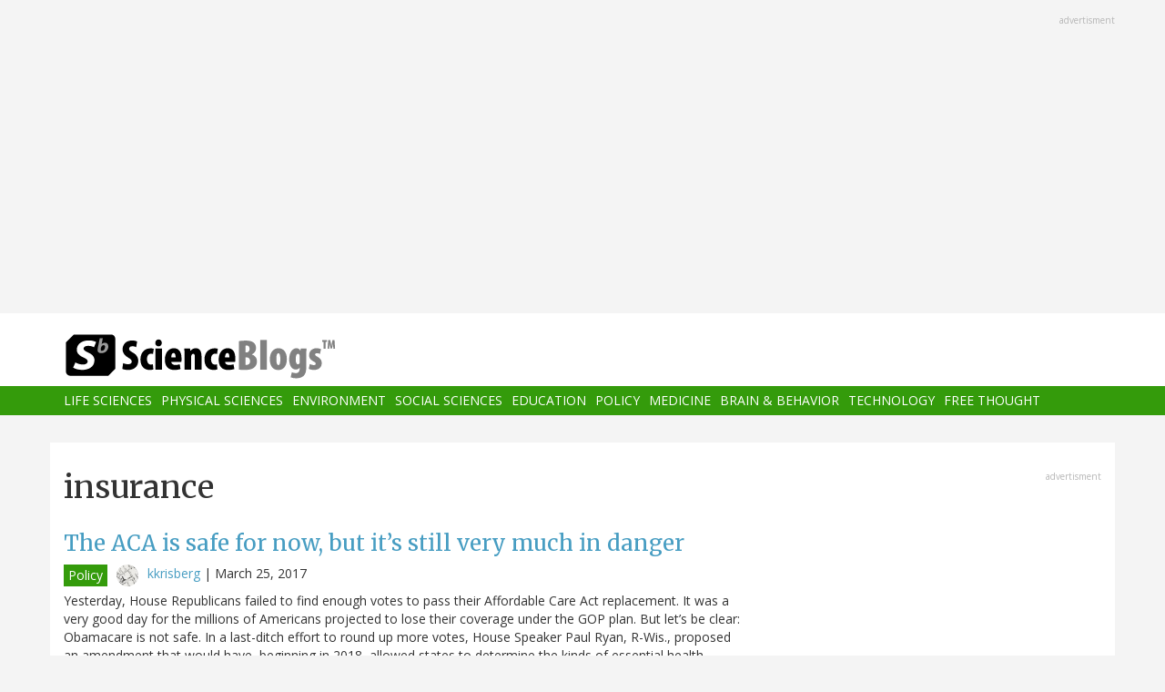

--- FILE ---
content_type: text/html; charset=UTF-8
request_url: https://scienceblogs.com/tag/insurance
body_size: 11897
content:
<!DOCTYPE html>
<html  lang="en" dir="ltr" prefix="content: http://purl.org/rss/1.0/modules/content/  dc: http://purl.org/dc/terms/  foaf: http://xmlns.com/foaf/0.1/  og: http://ogp.me/ns#  rdfs: http://www.w3.org/2000/01/rdf-schema#  schema: http://schema.org/  sioc: http://rdfs.org/sioc/ns#  sioct: http://rdfs.org/sioc/types#  skos: http://www.w3.org/2004/02/skos/core#  xsd: http://www.w3.org/2001/XMLSchema# ">
  <head>
    <meta charset="utf-8" />
<script async src="https://www.googletagmanager.com/gtag/js?id=UA-163469-3"></script>
<script>window.dataLayer = window.dataLayer || [];function gtag(){dataLayer.push(arguments)};gtag("js", new Date());gtag("set", "developer_id.dMDhkMT", true);gtag("config", "UA-163469-3", {"groups":"default","anonymize_ip":true,"page_placeholder":"PLACEHOLDER_page_path","allow_ad_personalization_signals":false});</script>
<link rel="canonical" href="https://scienceblogs.com/tag/insurance" />
<meta name="Generator" content="Drupal 10 (https://www.drupal.org)" />
<meta name="MobileOptimized" content="width" />
<meta name="HandheldFriendly" content="true" />
<meta name="viewport" content="width=device-width, initial-scale=1.0" />
<link rel="icon" href="/files/favicon.ico" type="image/vnd.microsoft.icon" />
<link rel="alternate" type="application/rss+xml" title="insurance" href="https://scienceblogs.com/taxonomy/term/13018/feed" />

    <title>insurance | ScienceBlogs</title>
    <link rel="stylesheet" media="all" href="/files/css/css_8R_fjceEk69_m1eiYGErN5Ta4vFBMUfZCxv7zWc9n5A.css?delta=0&amp;language=en&amp;theme=sciblogs_bs&amp;include=eJwrTs5MyslPL45PKtZPz8lPSszRLS6pzMnMS9cpriwuSc3VT0osTtUpy0wtL9YHk3q5-SmlOakAi58WaA" />
<link rel="stylesheet" media="all" href="//fonts.googleapis.com/css?family=Merriweather:400,700|Open+Sans:400,400i,700" />
<link rel="stylesheet" media="all" href="//netdna.bootstrapcdn.com/font-awesome/4.7.0/css/font-awesome.css" />
<link rel="stylesheet" media="all" href="/files/css/css_5ozCx6MDxJG6eo7IgcshNCKzsUNZM3aPQZQnk48Y5aY.css?delta=3&amp;language=en&amp;theme=sciblogs_bs&amp;include=eJwrTs5MyslPL45PKtZPz8lPSszRLS6pzMnMS9cpriwuSc3VT0osTtUpy0wtL9YHk3q5-SmlOakAi58WaA" />

    
  </head>
  <body class="path-taxonomy has-glyphicons">
    <a href="#main-content" class="visually-hidden focusable skip-link">
      Skip to main content
    </a>
    
      <div class="dialog-off-canvas-main-canvas" data-off-canvas-main-canvas>
    
      <div class="container">
      <div class="row" role="heading">
        


  <div class="region region-header">
    <section id="block-adsh" class="block block-block-content block-block-contentb68b799b-9bbd-4906-8b35-d80453f6f263 clearfix block-ads">
  <div class="ads-note">Advertisment</div>
    <script async src="//pagead2.googlesyndication.com/pagead/js/adsbygoogle.js"></script>
    <!-- SB Leaderboard Responsive -->
    <ins class="adsbygoogle"
         style="display:block"
         data-ad-client="ca-pub-5976931228913298"
         data-ad-slot="2767117744"
         data-ad-format="auto"></ins>
    <script>
    (adsbygoogle = window.adsbygoogle || []).push({});
    </script> 
</section>


  </div>

      </div>
    </div>
  
          <header class="navbar navbar-default container-fluid" id="navbar" role="banner">
              <div class="container">
            <div class="navbar-header">
        


  <div class="region region-navigation">
          <a class="logo navbar-btn col-sm-4" href="/" title="Home" rel="home">
      <img src="/themes/custom/sciblogs_bs/logo.svg" alt="Home" />
    </a>
      
  </div>

                          <button type="button" class="navbar-toggle" data-toggle="collapse" data-target="#navbar-collapse">
            <span class="sr-only">Toggle navigation</span>
            <span class="icon-bar"></span>
            <span class="icon-bar"></span>
            <span class="icon-bar"></span>
          </button>
              </div>
              </div>
            
                    <div id="navbar-collapse" class="navbar-collapse collapse">
          <div class="container">
            


  <div class="region region-navigation-collapsible">
    <nav role="navigation" aria-labelledby="block-sciblogs-bs-main-menu-menu" id="block-sciblogs-bs-main-menu">
            <h2 class="sr-only" id="block-sciblogs-bs-main-menu-menu">Main navigation</h2>

      
      <ul class="menu menu--main nav navbar-nav">
                      <li class="first">
                                        <a href="/channel/life-sciences" data-drupal-link-system-path="taxonomy/term/37591">Life Sciences</a>
              </li>
                      <li>
                                        <a href="/channel/physical-sciences" data-drupal-link-system-path="taxonomy/term/37592">Physical Sciences</a>
              </li>
                      <li>
                                        <a href="/channel/environment" data-drupal-link-system-path="taxonomy/term/37590">Environment</a>
              </li>
                      <li>
                                        <a href="/channel/social-sciences" data-drupal-link-system-path="taxonomy/term/37593">Social Sciences</a>
              </li>
                      <li>
                                        <a href="/channel/education" data-drupal-link-system-path="taxonomy/term/37594">Education</a>
              </li>
                      <li>
                                        <a href="/channel/policy" data-drupal-link-system-path="taxonomy/term/37595">Policy</a>
              </li>
                      <li>
                                        <a href="/channel/medicine" data-drupal-link-system-path="taxonomy/term/37596">Medicine</a>
              </li>
                      <li>
                                        <a href="/channel/brain-and-behavior" data-drupal-link-system-path="taxonomy/term/37597">Brain &amp; Behavior</a>
              </li>
                      <li>
                                        <a href="/channel/technology" data-drupal-link-system-path="taxonomy/term/37598">Technology</a>
              </li>
                      <li class="last">
                                        <a href="/channel/free-thought" data-drupal-link-system-path="taxonomy/term/37599">Free Thought</a>
              </li>
        </ul>
  

  </nav>

  </div>

          </div>
        </div>
            
    </header>
  



  <div role="main" class="main-container container js-quickedit-main-content">
    <div class="row">

                  <section class="col-md-8">

                
                                      



                          
                          <div class="row">
            
          </div>
        
                          <a id="main-content"></a>
          
  
    


  <div class="region region-content">
      
<div data-drupal-messages-fallback class="hidden"></div>
    <h1 class="page-header">insurance</h1>

  <div class="views-element-container form-group"><div class="view view-taxonomy-feed view-id-taxonomy_feed view-display-id-page_1 js-view-dom-id-bdd303dbd3145d6607b5135ef8af6f767b0050cfbca8b7bab7870847b0a46a8c">
  
    
      
      <div class="view-content">
          <div class="m-bot-45 views-row"><div class="views-field views-field-field-blog-image"><div class="field-content"></div></div><div class="views-field views-field-title"><h3 class="field-content"><a href="/thepumphandle/2017/03/25/the-aca-is-safe-for-now-but-its-still-very-much-in-danger" hreflang="und">The ACA is safe for now, but it’s still very much in danger</a></h3></div><div class="views-field views-field-nothing"><span class="field-content"><div class="byline"><span class="byline-category"><a href="/channel/policy" hreflang="en">Policy</a></span> <span class="byline-userpic-small">  <a href="/author/kkrisberg" hreflang="en"><img loading="lazy" src="/files/styles/user_small/public/pictures/TPH_map.jpg?itok=zK45P755" width="36" height="36" alt="" typeof="Image" class="img-responsive" />

</a>
</span>  <a href="/author/kkrisberg" hreflang="en">kkrisberg</a> | <time datetime="2017-03-25T14:10:32-04:00">March 25, 2017</time>
</div></span></div><div class="views-field views-field-body"><span class="field-content">Yesterday, House Republicans failed to find enough votes to pass their Affordable Care Act replacement. It was a very good day for the millions of Americans projected to lose their coverage under the GOP plan. But let’s be clear: Obamacare is not safe.
In a last-ditch effort to round up more votes, House Speaker Paul Ryan, R-Wis., proposed an amendment that would have, beginning in 2018, allowed states to determine the kinds of essential health benefits required in insurance plans purchased with tax credits. Under Obama’s health care law, insurance plans sold via the federal health care…</span></div></div>
    <div class="m-bot-45 views-row"><div class="views-field views-field-field-blog-image"><div class="field-content">  <a href="/seed/2015/11/25/healthcare-habits-die-hard" hreflang="und"><img loading="lazy" src="/files/styles/thumbnail_square/public/seed/files/2015/11/3565473585_4705109d21_o.jpg?itok=xHyN1IXY" width="150" height="150" typeof="foaf:Image" class="img-responsive" />

</a>
</div></div><div class="views-field views-field-title"><h3 class="field-content"><a href="/seed/2015/11/25/healthcare-habits-die-hard" hreflang="und">Healthcare Habits Die Hard</a></h3></div><div class="views-field views-field-nothing"><span class="field-content"><div class="byline"><span class="byline-category"></span> <span class="byline-userpic-small">  <a href="/author/milhayser" hreflang="en"><img loading="lazy" src="/files/styles/user_small/public/default_images/icon-user.png?itok=z9P_sJ6Y" width="36" height="36" alt="User Image" typeof="Image" class="img-responsive" />

</a>
</span>  <a href="/author/milhayser" hreflang="en">milhayser</a> | <time datetime="2015-11-25T08:33:40-05:00">November 25, 2015</time>
</div></span></div><div class="views-field views-field-body"><span class="field-content">As the U.S. seeks to drive down medical spending, one goal is to eliminate tests and treatments that are ineffective while encouraging price competition among things that work. Passing the buck on to the consumer isn't enough; on The Pump Handle, Liz Borkowski reports that giving patients an incentive to save money on health care causes them to see the doctor less, not "shop smarter." Meanwhile, Orac provides an update on "Choosing Wisely," a program meant to weed out useless procedures by appealing to the prudence of medical specialists instead of patients. In the three years that it has…</span></div></div>
    <div class="m-bot-45 views-row"><div class="views-field views-field-field-blog-image"><div class="field-content"></div></div><div class="views-field views-field-title"><h3 class="field-content"><a href="/thepumphandle/2015/05/29/study-poor-eye-health-prevalent-across-the-u-s-south-where-poverty-and-vision-loss-often-go-together" hreflang="und">Study: Poor eye health prevalent across the U.S. South, where poverty and vision loss often go together</a></h3></div><div class="views-field views-field-nothing"><span class="field-content"><div class="byline"><span class="byline-category"></span> <span class="byline-userpic-small">  <a href="/author/kkrisberg" hreflang="en"><img loading="lazy" src="/files/styles/user_small/public/pictures/TPH_map.jpg?itok=zK45P755" width="36" height="36" alt="" typeof="Image" class="img-responsive" />

</a>
</span>  <a href="/author/kkrisberg" hreflang="en">kkrisberg</a> | <time datetime="2015-05-29T06:48:53-04:00">May 29, 2015</time>
</div></span></div><div class="views-field views-field-body"><span class="field-content">Another day, another study that finds poverty is linked to adverse and often preventable health outcomes. This time, it’s vision loss.
Last week, the Centers for Disease Control and Prevention published new data finding that poverty is significantly correlated with severe vision loss, which is defined as being blind or having serious difficulties seeing even with glasses. In examining data from the American Community Survey, researchers found that among counties in the top quartile for severe vision loss, more than 55 percent were also in the top quartile for poverty. The South is home to…</span></div></div>
    <div class="m-bot-45 views-row"><div class="views-field views-field-field-blog-image"><div class="field-content"></div></div><div class="views-field views-field-title"><h3 class="field-content"><a href="/thepumphandle/2014/12/23/aca-predicted-to-have-positive-impact-on-insurance-disparities-medicaid-expansion-key-to-widening-access-for-black-americans" hreflang="und">ACA predicted to have positive impact on insurance disparities; Medicaid expansion key to widening access for black Americans</a></h3></div><div class="views-field views-field-nothing"><span class="field-content"><div class="byline"><span class="byline-category"></span> <span class="byline-userpic-small">  <a href="/author/kkrisberg" hreflang="en"><img loading="lazy" src="/files/styles/user_small/public/pictures/TPH_map.jpg?itok=zK45P755" width="36" height="36" alt="" typeof="Image" class="img-responsive" />

</a>
</span>  <a href="/author/kkrisberg" hreflang="en">kkrisberg</a> | <time datetime="2014-12-23T03:59:07-05:00">December 23, 2014</time>
</div></span></div><div class="views-field views-field-body"><span class="field-content">With the second round of open enrollment now underway, the Affordable Care Act is expected to help narrow racial and ethnic disparities in insurance coverage, a new report finds. However, not all communities are predicted to benefit equally. Because nearly half of the country’s legislatures decided against expanding Medicaid eligibility, black Americans may continue to face difficulties finding quality, affordable health coverage.
This month, the Urban Institute’s Health Policy Center released a new report detailing racial and ethnic differences in insurance rates under the ACA. Using data…</span></div></div>
    <div class="m-bot-45 views-row"><div class="views-field views-field-field-blog-image"><div class="field-content"></div></div><div class="views-field views-field-title"><h3 class="field-content"><a href="/thepumphandle/2014/05/27/bringing-perspective-to-aca-related-insurance-cancellations" hreflang="und">Bringing perspective to ACA-related insurance cancellations</a></h3></div><div class="views-field views-field-nothing"><span class="field-content"><div class="byline"><span class="byline-category"></span> <span class="byline-userpic-small">  <a href="/author/kkrisberg" hreflang="en"><img loading="lazy" src="/files/styles/user_small/public/pictures/TPH_map.jpg?itok=zK45P755" width="36" height="36" alt="" typeof="Image" class="img-responsive" />

</a>
</span>  <a href="/author/kkrisberg" hreflang="en">kkrisberg</a> | <time datetime="2014-05-27T11:51:03-04:00">May 27, 2014</time>
</div></span></div><div class="views-field views-field-body"><span class="field-content">Late last year as many Americans purchased affordable health insurance for the first time, others opened their mailboxes to find notification that their coverage had been cancelled. The story erupted across media channels, as President Obama had promised that people could keep their plans, but the overall issue was presented with little perspective. Thankfully, a new study offers something that’s become seemingly rare these days: context.
Published in May in the journal Health Affairs, the study examined the stability of the nonemployer-based insurance market in the years before the…</span></div></div>
    <div class="m-bot-45 views-row"><div class="views-field views-field-field-blog-image"><div class="field-content"></div></div><div class="views-field views-field-title"><h3 class="field-content"><a href="/thepumphandle/2014/05/15/medicaid-opt-out-resulting-in-enormous-losses-for-community-health-centers" hreflang="und">Medicaid opt-out resulting in enormous losses for community health centers</a></h3></div><div class="views-field views-field-nothing"><span class="field-content"><div class="byline"><span class="byline-category"></span> <span class="byline-userpic-small">  <a href="/author/kkrisberg" hreflang="en"><img loading="lazy" src="/files/styles/user_small/public/pictures/TPH_map.jpg?itok=zK45P755" width="36" height="36" alt="" typeof="Image" class="img-responsive" />

</a>
</span>  <a href="/author/kkrisberg" hreflang="en">kkrisberg</a> | <time datetime="2014-05-15T09:43:01-04:00">May 15, 2014</time>
</div></span></div><div class="views-field views-field-body"><span class="field-content">$569 million. That’s how much revenue community health centers will miss out on because their state legislators decided not to expand Medicaid eligibility. The loss means that many community health centers will continue to struggle to serve all those in need, others will have to cut back on services and some could be forced to shut down altogether.
“In some ways, it’s status quo,” Peter Shin told me. “But for many of them, it’s a bleak status quo.”
Shin co-authored a recent report on the impact of the Affordable Care Act (ACA) on uninsured patients at community health centers, zeroing in on…</span></div></div>
    <div class="m-bot-45 views-row"><div class="views-field views-field-field-blog-image"><div class="field-content"></div></div><div class="views-field views-field-title"><h3 class="field-content"><a href="/thepumphandle/2014/02/07/massachusetts-study-high-demand-for-publicly-funded-family-planning-services-despite-near-universal-insurance" hreflang="und">Massachusetts study: High demand for publicly funded family planning services, despite near universal insurance</a></h3></div><div class="views-field views-field-nothing"><span class="field-content"><div class="byline"><span class="byline-category"></span> <span class="byline-userpic-small">  <a href="/author/kkrisberg" hreflang="en"><img loading="lazy" src="/files/styles/user_small/public/pictures/TPH_map.jpg?itok=zK45P755" width="36" height="36" alt="" typeof="Image" class="img-responsive" />

</a>
</span>  <a href="/author/kkrisberg" hreflang="en">kkrisberg</a> | <time datetime="2014-02-07T09:54:29-05:00">February 7, 2014</time>
</div></span></div><div class="views-field views-field-body"><span class="field-content">Higher insurance rates don’t mean people stop seeking care at publically funded health centers, found a recent study of family planning clinics in Massachusetts. The findings speak to serious concerns within public health circles that policy-makers may point to higher insurance rates as a justification to cut critical public health funding.
Published in the Jan. 24 issue of Morbidity and Mortality Weekly Report, the study examines trends among uninsured patients seeking care at Massachusetts health centers that receive Title X Family Planning Program funds. (The federal Title X program…</span></div></div>
    <div class="m-bot-45 views-row"><div class="views-field views-field-field-blog-image"><div class="field-content"></div></div><div class="views-field views-field-title"><h3 class="field-content"><a href="/thepumphandle/2013/07/26/research-on-immigrant-health-care-spending-makes-case-for-widening-insurance-options" hreflang="und">Research on immigrant health care spending makes case for widening insurance options</a></h3></div><div class="views-field views-field-nothing"><span class="field-content"><div class="byline"><span class="byline-category"></span> <span class="byline-userpic-small">  <a href="/author/kkrisberg" hreflang="en"><img loading="lazy" src="/files/styles/user_small/public/pictures/TPH_map.jpg?itok=zK45P755" width="36" height="36" alt="" typeof="Image" class="img-responsive" />

</a>
</span>  <a href="/author/kkrisberg" hreflang="en">kkrisberg</a> | <time datetime="2013-07-26T06:09:37-04:00">July 26, 2013</time>
</div></span></div><div class="views-field views-field-body"><span class="field-content">With immigration at the forefront of national debate, Jim Stimpson decided it was time to do a little more digging.
"There's a lot of rhetoric around immigrants' use of public services in general and health care specifically, and I thought with impending federal immigration reform it would be useful to have some sort of contribution about the facts of unauthorized immigrants' use of health services in the United States," said Stimpson, a professor within the University of Nebraska's School of Public Health and director of the university's Center for Health Policy.
So together with colleagues…</span></div></div>
    <div class="m-bot-45 views-row"><div class="views-field views-field-field-blog-image"><div class="field-content"></div></div><div class="views-field views-field-title"><h3 class="field-content"><a href="/thepumphandle/2013/05/31/researchers-find-that-medical-bankruptcy-is-hitting-cancer-patients-hardest" hreflang="und">Researchers find that medical bankruptcy is hitting cancer patients hardest</a></h3></div><div class="views-field views-field-nothing"><span class="field-content"><div class="byline"><span class="byline-category"></span> <span class="byline-userpic-small">  <a href="/author/lborkowski" hreflang="en"><img loading="lazy" src="/files/styles/user_small/public/pictures/LB_profile.jpg?itok=-zMR4qTP" width="36" height="36" alt="" typeof="Image" class="img-responsive" />

</a>
</span>  <a href="/author/lborkowski" hreflang="en">lborkowski</a> | <time datetime="2013-05-31T09:58:56-04:00">May 31, 2013</time>
</div></span></div><div class="views-field views-field-body"><span class="field-content">by Kim Krisberg
In the United States, getting better often comes with an unfortunate and devastating side effect: financial bankruptcy. In fact, a 2009 study in five states found that between 2001 and 2007, medical-related bankruptcies rose by nearly 50 percent. And for those diagnosed with cancer, the risk is even worse.
As if a cancer diagnosis wasn't scary enough, a group of researchers recently calculated that cancer patients are more than two-and-a-half times more likely to go bankrupt than people without cancer. And younger cancer patients faced bankruptcy rates of two to five times…</span></div></div>
    <div class="m-bot-45 views-row"><div class="views-field views-field-field-blog-image"><div class="field-content"></div></div><div class="views-field views-field-title"><h3 class="field-content"><a href="/denialism/2013/02/25/what-is-the-cause-of-excess-costs-in-health-care-part-4-times-bitter-pill-ceo-compensation-and-the-kafkaesque-chargemaster" hreflang="und">What is the cause of excess costs in health care Part 4 - Time&#039;s &quot;Bitter Pill&quot;, CEO compensation and the Kafkaesque chargemaster </a></h3></div><div class="views-field views-field-nothing"><span class="field-content"><div class="byline"><span class="byline-category"><a href="/channel/medicine" hreflang="en">Medicine</a></span> <span class="byline-userpic-small">  <a href="/author/denialism" hreflang="en"><img loading="lazy" src="/files/styles/user_small/public/pictures/markhoofnagle.jpg?itok=E6eUvXED" width="36" height="36" alt="" typeof="Image" class="img-responsive" />

</a>
</span>  <a href="/author/denialism" hreflang="en">denialism</a> | <time datetime="2013-02-25T08:14:38-05:00">February 25, 2013</time>
</div></span></div><div class="views-field views-field-body"><span class="field-content">Steven Brill's extensive piece in Time has generated a good discussion once again on why Americans pay so much more for health care than other countries, and while I agree with most of his critiques, he seems to have gotten overly hung-up on the hospital chargemaster.
  Readers of this blog know I've also discussed reform in health care, the diverse sources of excess cost including price gouging on pharmaceuticals, defensive medicine, expensive end-of-life care, the high cost of primary care in the ER etc, and both Brill and I appear to have relied on the same sources of data in the McKinsey…</span></div></div>
    <div class="m-bot-45 views-row"><div class="views-field views-field-field-blog-image"><div class="field-content"></div></div><div class="views-field views-field-title"><h3 class="field-content"><a href="/thepumphandle/2012/09/07/access-matters-u-s-lags-behind-in-preventable-deaths" hreflang="und">Access matters: U.S. lags behind in preventable deaths</a></h3></div><div class="views-field views-field-nothing"><span class="field-content"><div class="byline"><span class="byline-category"><a href="/channel/brain-and-behavior" hreflang="en">Brain and Behavior</a></span> <span class="byline-userpic-small">  <a href="/author/lborkowski" hreflang="en"><img loading="lazy" src="/files/styles/user_small/public/pictures/LB_profile.jpg?itok=-zMR4qTP" width="36" height="36" alt="" typeof="Image" class="img-responsive" />

</a>
</span>  <a href="/author/lborkowski" hreflang="en">lborkowski</a> | <time datetime="2012-09-07T08:28:25-04:00">September 7, 2012</time>
</div></span></div><div class="views-field views-field-body"><span class="field-content">by Kim Krisberg
Another study, another support beam in the argument that access to insurance coverage matters — a lot.
In a study published this month in the journal Health Affairs, researchers took a look at rates of amenable mortality deaths — in other words, deaths that shouldn't happen in the presence of timely and effective care — between the United States, France, Germany and the United Kingdom. Their conclusion? The U.S. — home to the world's highest rate of health care spending — is lagging behind.
Between 1999 and 2007, amenable mortality rates among men fell by 18.5 percent in the U…</span></div></div>
    <div class="m-bot-45 views-row"><div class="views-field views-field-field-blog-image"><div class="field-content"></div></div><div class="views-field views-field-title"><h3 class="field-content"><a href="/casaubonsbook/2012/05/21/fracking-and-housing" hreflang="und">Fracking and Housing...</a></h3></div><div class="views-field views-field-nothing"><span class="field-content"><div class="byline"><span class="byline-category"></span> <span class="byline-userpic-small">  <a href="/author/sastyk" hreflang="en"><img loading="lazy" src="/files/styles/user_small/public/default_images/icon-user.png?itok=z9P_sJ6Y" width="36" height="36" alt="User Image" typeof="Image" class="img-responsive" />

</a>
</span>  <a href="/author/sastyk" hreflang="en">sastyk</a> | <time datetime="2012-05-21T04:44:30-04:00">May 21, 2012</time>
</div></span></div><div class="views-field views-field-body"><span class="field-content">The always-thoughtful Kurt Cobb has a great piece on the intersection between the hydrofracking boom and the mortgage mess:
One fact ought to tell you all you need to know about the risks faced by homeowners signing leases for natural gas drilling on their property: Wells Fargo &amp; Company, both the largest home mortgage lender in the United States and a major lender to the country's second largest producer of natural gas, Chesapeake Energy Corp., refuses to make home loans for properties encumbered with natural gas drilling leases.
This salient fact comes from an article (PDF) written for…</span></div></div>
    <div class="m-bot-45 views-row"><div class="views-field views-field-field-blog-image"><div class="field-content"></div></div><div class="views-field views-field-title"><h3 class="field-content"><a href="/casaubonsbook/2012/05/21/the-grind" hreflang="und">The Grind</a></h3></div><div class="views-field views-field-nothing"><span class="field-content"><div class="byline"><span class="byline-category"></span> <span class="byline-userpic-small">  <a href="/author/sastyk" hreflang="en"><img loading="lazy" src="/files/styles/user_small/public/default_images/icon-user.png?itok=z9P_sJ6Y" width="36" height="36" alt="User Image" typeof="Image" class="img-responsive" />

</a>
</span>  <a href="/author/sastyk" hreflang="en">sastyk</a> | <time datetime="2012-05-21T03:02:41-04:00">May 21, 2012</time>
</div></span></div><div class="views-field views-field-body"><span class="field-content">These fragments I have shored against my ruins. - T. S. Eliot
The national news trucks hit my neighborhood last fall, as some of you will remember.  When Tropical Storm Irene caused severe flooding and destruction in surrounding communities, and particularly to many of my neighbor's farms, we were briefly in the news.  Then, as is normal for any community that has experienced disaster, came waves of volunteerism and assistance, and then a gradual diminishing of attention and interest, and the slow, long process of reclamation and rebuilding.  As spring came around, the houses in the village…</span></div></div>
    <div class="m-bot-45 views-row"><div class="views-field views-field-field-blog-image"><div class="field-content"></div></div><div class="views-field views-field-title"><h3 class="field-content"><a href="/grrlscientist/2008/08/17/highwire" hreflang="und">High Wire: The Precarious Financial Lives of American Families</a></h3></div><div class="views-field views-field-nothing"><span class="field-content"><div class="byline"><span class="byline-category"><a href="/channel/policy" hreflang="en">Policy</a></span> <span class="byline-userpic-small">  <a href="/author/grrlscientist" hreflang="en"><img loading="lazy" src="/files/styles/user_small/public/pictures/Hedwig%20P%C3%B6ll%C3%B6l%C3%A4inen.jpeg?itok=NsZ7BHEK" width="36" height="36" alt="" typeof="Image" class="img-responsive" />

</a>
</span>  <a href="/author/grrlscientist" hreflang="en">grrlscientist</a> | <time datetime="2008-08-17T04:09:59-04:00">August 17, 2008</time>
</div></span></div><div class="views-field views-field-body"><span class="field-content">tags: book review, economic insecurity, politics, social programs, insurance, poverty, employment, education, housing
What ever happened to the American Dream? Well, if you are like me, you will admit that your pursuit of the American Dream is like chasing after a mythical horse that disappeared out the barn door literally decades ago. For example, even though I did everything right -- staying out of trouble, staying out of debt, avoiding all chemical and behavioral addictions, postponing pleasure by working hard and sacrificing so I could earn a top-notch education doing something I love and…</span></div></div>

    </div>
  
      
              <div class="feed-icons">
      <a href="https://scienceblogs.com/taxonomy/term/13018/feed" class="feed-icon">
  <i class="fa fa-rss" aria-hidden="true"></i>
</a>

    </div>
  </div>
</div>


  </div>

                
                        
      </section>
        
            
                              <aside class="col-sm-12 col-md-4" role="complementary">
            


  <div class="region region-sidebar-second">
    <section id="block-adss" class="block block-block-content block-block-content95779ed9-5acb-492b-bb1d-e520ee821ff4 clearfix block-ads">
  <div class="ads-note">Advertisment</div>
    <script async src="//pagead2.googlesyndication.com/pagead/js/adsbygoogle.js"></script>
    <!-- SB Leaderboard Responsive -->
    <ins class="adsbygoogle"
         style="display:block"
         data-ad-client="ca-pub-5976931228913298"
         data-ad-slot="2767117744"
         data-ad-format="auto"></ins>
    <script>
    (adsbygoogle = window.adsbygoogle || []).push({});
    </script>
</section>

<section id="block-donatesmall" class="block block-block-content block-block-content8cd9c878-a7e9-47e1-adad-7406d201e61e clearfix">
  
      <h3 class="block-title">Donate</h3>
    

      
            <div class="field field--name-body field--type-text-with-summary field--label-hidden field--item"><p>ScienceBlogs is where scientists communicate directly with the public. We are part of Science 2.0,&nbsp;a science education nonprofit operating under Section 501(c)(3) of the Internal Revenue Code. Please make a tax-deductible donation if you value independent science communication, collaboration, participation, and open access.</p>
<p></p><center>
<form action="https://www.paypal.com/cgi-bin/webscr" method="post" target="_top">
<input name="cmd" type="hidden" value="_s-xclick">
<input name="hosted_button_id" type="hidden" value="2JQKSYYR3J7WY">
<input alt="Donate with PayPal button" border="0" name="submit" src="https://www.paypalobjects.com/en_US/i/btn/btn_donateCC_LG.gif" title="PayPal - The safer, easier way to pay online!" type="image"> <img alt border="0" data-entity-type data-entity-uuid height="1" src="https://www.paypal.com/en_US/i/scr/pixel.gif" width="1" loading="lazy"></form>
<p></p></center>
<p>You can also shop using Amazon Smile and though you pay nothing more we get a tiny something.</p>
<p></p><center><a href="https://smile.amazon.com/ch/82-4959054" target="_blank"><img alt data-entity-type data-entity-uuid src="https://scienceblogs.com/wp-content/blogs.dir/15/files/2018/09/amazonsmilegraphic.jpg" width="100"></a>
<p></p><center>&nbsp;</center><br>
</center>
</div>
      
  </section>





  <div class="views-element-container block block-views block-views-blockaggregator-blocks-block-1 clearfix" id="block-views-block-aggregator-blocks-block-1">
  
            <h3>Science 2.0</h3>
        
      <div class="form-group"><div class="view view-aggregator-blocks view-id-aggregator_blocks view-display-id-block_1 js-view-dom-id-0c94f19855bbe795e0cef722bc8b137e76f75e3503e607cc60261be655ff1a9a">
  
    
      
      <div class="view-content">
      <div class="item-list">
  
  <ul>

          <li><div class="views-field views-field-title"><span class="field-content"><a href="https://www.science20.com/tommaso_dorigo/on_the_illusion_of_time_and_the_strange_economy_of_existence-257686">On The Illusion Of Time And The Strange Economy Of Existence</a></span></div></li>
          <li><div class="views-field views-field-title"><span class="field-content"><a href="https://www.science20.com/tommaso_dorigo/rip_hans_jensen-257685">RIP - Hans Jensen</a></span></div></li>
          <li><div class="views-field views-field-title"><span class="field-content"><a href="https://www.science20.com/tommaso_dorigo/2026_plans-257684">2026 Plans</a></span></div></li>
          <li><div class="views-field views-field-title"><span class="field-content"><a href="https://www.science20.com/news_staff/environmental_activists_hate_crispr_and_theyre_dooming_people_with_hiv-257683">Environmental Activists Hate CRISPR - And They&#039;re Dooming People With HIV</a></span></div></li>
    
  </ul>

</div>

    </div>
  
          </div>
</div>

  </div>




  <div class="views-element-container block block-views block-views-blockaggregator-blocks-block-3 clearfix" id="block-views-block-aggregator-blocks-block-3">
  
            <h3>Science Codex</h3>
        
      <div class="form-group"><div class="view view-aggregator-blocks view-id-aggregator_blocks view-display-id-block_3 js-view-dom-id-ce4b98d373f63efd404c56905127eb36d4109a4ced357010f36666b8919610a4">
  
    
      
  
          </div>
</div>

  </div>

  </div>

          </aside>
                  </div>
  </div>

      <div class="footer-top-wrapper">
      <footer class="footer-top container" role="contentinfo">
        <div class="row">
          


  <div class="region region-footer-top">
    <section class="views-element-container block block-views block-views-blockcontent-blocks-random clearfix col-xs-12" id="block-views-block-content-blocks-random">
  
      <h3 class="block-title">More reads</h3>
    

      <div class="row">
      <div class="form-group"><div class="view view-content-blocks view-id-content_blocks view-display-id-random js-view-dom-id-b4081573404d76a1a0c5d13f3e66ed523421c94a3bcf3022f8fabfd10e89fd6c">
  
    
      
      <div class="view-content">
      

      <div class="views-row col-sm-4"><div class="views-field views-field-title"><h5 class="field-content"><a href="/sciencepunk/2012/11/09/falling-walls-daniel-libeskind" hreflang="und">Falling Walls: Daniel Libeskind on healing cities</a></h5></div><div class="views-field views-field-field-blog-image"><div class="field-content">  <a href="/sciencepunk/2012/11/09/falling-walls-daniel-libeskind" hreflang="und"><img loading="lazy" src="/files/styles/thumbnail_small/public/sciencepunk/files/2012/11/Libeskind.jpg?itok=56b7SGgr" width="75" height="75" typeof="foaf:Image" class="img-responsive" />

</a>
</div></div><div class="views-field views-field-body"><div class="field-content">
Dressed in a leather jacket and black roll neck, Daniel Libeskind holds an air of affability that complements his passionate and lucid discussion about the importance of architecture in healing and rebuilding communities.&nbsp; Born into a Jewish family in Poland, he experienced life under the totalitarian Soviets before emigrating to New York, a narrative that makes him ideally suited to be the…</div></div></div>
      <div class="views-row col-sm-4"><div class="views-field views-field-title"><h5 class="field-content"><a href="/usasciencefestival/2014/04/25/the-x-stem-symposium-was-a-huge-success" hreflang="und">The X-STEM Symposium was a HUGE Success! </a></h5></div><div class="views-field views-field-field-blog-image"><div class="field-content">  <a href="/usasciencefestival/2014/04/25/the-x-stem-symposium-was-a-huge-success" hreflang="und"><img loading="lazy" src="/files/styles/thumbnail_small/public/usasciencefestival/files/2014/04/MJC_0316.jpg?itok=28Lf8r8P" width="75" height="75" typeof="foaf:Image" class="img-responsive" />

</a>
</div></div><div class="views-field views-field-body"><div class="field-content">Sponsored by&nbsp;Northrop Grumman Foundation&nbsp;and&nbsp;MedImmune, our X-STEM Symposium featured multiple presentation sessions covering a wide array of subject areas including space exploration, storm chasing, oceanography, the science of social networks, the physics of superheroes, mathematical puzzles and much, much more!
As a special treat, the Senior Science Advisor to President Obama,…</div></div></div>
      <div class="views-row col-sm-4"><div class="views-field views-field-title"><h5 class="field-content"><a href="/builtonfacts/2009/01/21/or-you-could-both-park" hreflang="und">Or you could both park.</a></h5></div><div class="views-field views-field-field-blog-image"><div class="field-content">  <a href="/builtonfacts/2009/01/21/or-you-could-both-park" hreflang="und"><img loading="lazy" src="/files/styles/thumbnail_small/public/builtonfacts/files/2012/04/809-1.png?itok=ANMmzSpr" width="75" height="75" typeof="foaf:Image" class="img-responsive" />

</a>
</div></div><div class="views-field views-field-body"><div class="field-content">Reader Mike writes in with an interesting problem to work out.  It runs thus:
You're in your car parked on the side of the road when you see your friend a distance d away, driving toward you at velocity v.  You want to talk to him through your window, so what constant acceleration should you pick so that you're also traveling at v at the moment he reaches you?
The question as originally posed…</div></div></div>

    </div>
  
          </div>
</div>

    </div>
  </section>


  </div>

        </div>
      </footer>
    </div>
  
      <footer class="footer container" role="contentinfo">
      


  <div class="region region-footer">
    <section id="block-copyright" class="block block-block-content block-block-contentdeb2a998-8f5b-4fd7-ab0d-e0137aacf3b2 clearfix">
  
    

      
            <div class="field field--name-body field--type-text-with-summary field--label-hidden field--item"><p>© 2006-2025 Science 2.0. All rights reserved. <a href="https://app.termly.io/document/privacy-policy/d1e1389e-35d5-47a3-9bc9-ad72ad3f6cb6">Privacy</a> statement. ScienceBlogs is a registered trademark of Science 2.0, a science media nonprofit operating under Section 501(c)(3) of the Internal Revenue Code. Contributions are fully tax-deductible.</p></div>
      
  </section>


  </div>

    </footer>
  
          <section id="block-statcounter-2" class="block block-block-content block-block-content65783af8-0d87-4d8a-a791-625bcbcf4be7 clearfix">
  
    

      
            <div class="field field--name-body field--type-text-with-summary field--label-hidden field--item"><!-- Default Statcounter code for Scienceblogs
http://www.scienceblogs.com -->
<script type="text/javascript">
var sc_project=11747191; 
var sc_invisible=1; 
var sc_security="a7b7cbe7"; 
var sc_https=1; 
</script>
<script type="text/javascript" src="https://www.statcounter.com/counter/counter.js" async></script>
<noscript><div class="statcounter"><a title="Web Analytics" href="https://statcounter.com/" target="_blank"><img class="statcounter" src="//c.statcounter.com/11747191/0/a7b7cbe7/1/" alt="Web
Analytics"></a></div></noscript>
<!-- End of Statcounter Code --></div>
      
  </section>



  
  </div>

    
    <script type="application/json" data-drupal-selector="drupal-settings-json">{"path":{"baseUrl":"\/","pathPrefix":"","currentPath":"taxonomy\/term\/13018","currentPathIsAdmin":false,"isFront":false,"currentLanguage":"en"},"pluralDelimiter":"\u0003","suppressDeprecationErrors":true,"google_analytics":{"account":"UA-163469-3","trackOutbound":true,"trackMailto":true,"trackTel":true,"trackDownload":true,"trackDownloadExtensions":"7z|aac|arc|arj|asf|asx|avi|bin|csv|doc(x|m)?|dot(x|m)?|exe|flv|gif|gz|gzip|hqx|jar|jpe?g|js|mp(2|3|4|e?g)|mov(ie)?|msi|msp|pdf|phps|png|ppt(x|m)?|pot(x|m)?|pps(x|m)?|ppam|sld(x|m)?|thmx|qtm?|ra(m|r)?|sea|sit|tar|tgz|torrent|txt|wav|wma|wmv|wpd|xls(x|m|b)?|xlt(x|m)|xlam|xml|z|zip"},"bootstrap":{"forms_has_error_value_toggle":1},"user":{"uid":0,"permissionsHash":"2fb7f8334010b136dcb577a38dfae6c00b22522fbcd1e654c2aea05b46abee39"}}</script>
<script src="/files/js/js_yuiXF0u2SYpsh99h2kHYHK2hV5Zd65Yq4fESvQCZpC0.js?scope=footer&amp;delta=0&amp;language=en&amp;theme=sciblogs_bs&amp;include=eJxdzEEKwCAMBMAPWXxSMBJiIDXW5NLf92SLvS2zy6JZeMwyMq4EYxJIl0gv5Wh0UmIzVoLSi94h1fMfkldBNXZA_w4Pr1NG7C1djYRbbMhqWHTtHz05Pks"></script>

  </body>
</html>


--- FILE ---
content_type: text/html; charset=utf-8
request_url: https://www.google.com/recaptcha/api2/aframe
body_size: 268
content:
<!DOCTYPE HTML><html><head><meta http-equiv="content-type" content="text/html; charset=UTF-8"></head><body><script nonce="F4h4-6QVQLRzFm1TRMz4cg">/** Anti-fraud and anti-abuse applications only. See google.com/recaptcha */ try{var clients={'sodar':'https://pagead2.googlesyndication.com/pagead/sodar?'};window.addEventListener("message",function(a){try{if(a.source===window.parent){var b=JSON.parse(a.data);var c=clients[b['id']];if(c){var d=document.createElement('img');d.src=c+b['params']+'&rc='+(localStorage.getItem("rc::a")?sessionStorage.getItem("rc::b"):"");window.document.body.appendChild(d);sessionStorage.setItem("rc::e",parseInt(sessionStorage.getItem("rc::e")||0)+1);localStorage.setItem("rc::h",'1769380263172');}}}catch(b){}});window.parent.postMessage("_grecaptcha_ready", "*");}catch(b){}</script></body></html>